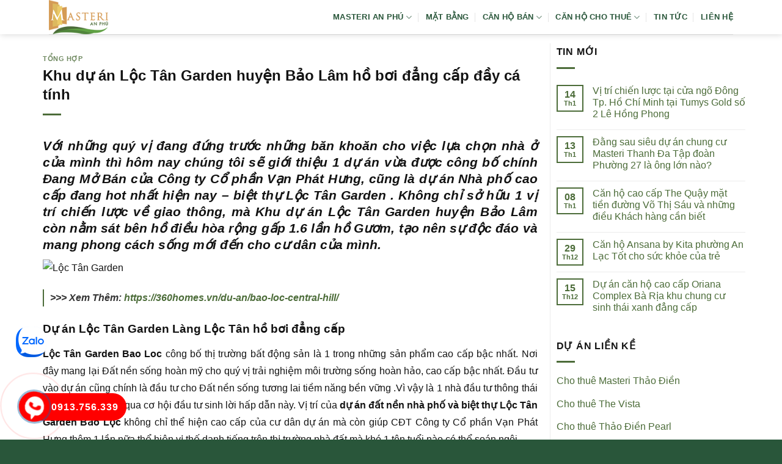

--- FILE ---
content_type: text/html; charset=UTF-8
request_url: https://duanmasterianphu.com/khu-du-an-loc-tan-garden-huyen-bao-lam-ho-boi-dang-cap-day-ca-tinh/
body_size: 13766
content:
<!DOCTYPE html><html lang="vi" prefix="og: https://ogp.me/ns#" class="loading-site no-js"><head><script data-no-optimize="1">var litespeed_docref=sessionStorage.getItem("litespeed_docref");litespeed_docref&&(Object.defineProperty(document,"referrer",{get:function(){return litespeed_docref}}),sessionStorage.removeItem("litespeed_docref"));</script> <meta charset="UTF-8" /><link rel="profile" href="http://gmpg.org/xfn/11" /><link rel="pingback" href="https://duanmasterianphu.com/xmlrpc.php" /><meta name="viewport" content="width=device-width, initial-scale=1" /><title>Khu dự án Lộc Tân Garden huyện Bảo Lâm hồ bơi đẳng cấp đầy cá tính</title><meta name="description" content="&gt;&gt;&gt; Xem Thêm: https://360homes.vn/du-an/bao-loc-central-hill/"/><meta name="robots" content="follow, index, max-snippet:-1, max-video-preview:-1, max-image-preview:large"/><link rel="canonical" href="https://duanmasterianphu.com/khu-du-an-loc-tan-garden-huyen-bao-lam-ho-boi-dang-cap-day-ca-tinh/" /><meta property="og:locale" content="vi_VN" /><meta property="og:type" content="article" /><meta property="og:title" content="Khu dự án Lộc Tân Garden huyện Bảo Lâm hồ bơi đẳng cấp đầy cá tính" /><meta property="og:description" content="&gt;&gt;&gt; Xem Thêm: https://360homes.vn/du-an/bao-loc-central-hill/" /><meta property="og:url" content="https://duanmasterianphu.com/khu-du-an-loc-tan-garden-huyen-bao-lam-ho-boi-dang-cap-day-ca-tinh/" /><meta property="og:site_name" content="Masteri An Phú" /><meta property="article:section" content="Tổng hợp" /><meta property="og:updated_time" content="2022-09-03T12:26:45+07:00" /><meta property="article:published_time" content="2022-09-03T09:00:17+07:00" /><meta property="article:modified_time" content="2022-09-03T12:26:45+07:00" /><meta name="twitter:card" content="summary_large_image" /><meta name="twitter:title" content="Khu dự án Lộc Tân Garden huyện Bảo Lâm hồ bơi đẳng cấp đầy cá tính" /><meta name="twitter:description" content="&gt;&gt;&gt; Xem Thêm: https://360homes.vn/du-an/bao-loc-central-hill/" /><meta name="twitter:label1" content="Được viết bởi" /><meta name="twitter:data1" content="admin" /><meta name="twitter:label2" content="Thời gian để đọc" /><meta name="twitter:data2" content="3 phút" /> <script type="application/ld+json" class="rank-math-schema-pro">{"@context":"https://schema.org","@graph":[{"@type":["Person","Organization"],"@id":"https://duanmasterianphu.com/#person","name":"Masteri An Ph\u00fa","logo":{"@type":"ImageObject","@id":"https://duanmasterianphu.com/#logo","url":"http://duanmasterianphu.com/wp-content/uploads/2024/05/logo-masteri-an-phu.png","contentUrl":"http://duanmasterianphu.com/wp-content/uploads/2024/05/logo-masteri-an-phu.png","caption":"Masteri An Ph\u00fa","inLanguage":"vi","width":"121","height":"70"},"image":{"@type":"ImageObject","@id":"https://duanmasterianphu.com/#logo","url":"http://duanmasterianphu.com/wp-content/uploads/2024/05/logo-masteri-an-phu.png","contentUrl":"http://duanmasterianphu.com/wp-content/uploads/2024/05/logo-masteri-an-phu.png","caption":"Masteri An Ph\u00fa","inLanguage":"vi","width":"121","height":"70"}},{"@type":"WebSite","@id":"https://duanmasterianphu.com/#website","url":"https://duanmasterianphu.com","name":"Masteri An Ph\u00fa","alternateName":"Masteri An Ph\u00fa","publisher":{"@id":"https://duanmasterianphu.com/#person"},"inLanguage":"vi"},{"@type":"ImageObject","@id":"https://360homes.vn/wp-content/uploads/2022/08/Loc-Tan-Garden-9.png","url":"https://360homes.vn/wp-content/uploads/2022/08/Loc-Tan-Garden-9.png","width":"200","height":"200","inLanguage":"vi"},{"@type":"BreadcrumbList","@id":"https://duanmasterianphu.com/khu-du-an-loc-tan-garden-huyen-bao-lam-ho-boi-dang-cap-day-ca-tinh/#breadcrumb","itemListElement":[{"@type":"ListItem","position":"1","item":{"@id":"https://duanmasterianphu.com","name":"Masteri An Ph\u00fa"}},{"@type":"ListItem","position":"2","item":{"@id":"https://duanmasterianphu.com/tong-hop/","name":"T\u1ed5ng h\u1ee3p"}},{"@type":"ListItem","position":"3","item":{"@id":"https://duanmasterianphu.com/khu-du-an-loc-tan-garden-huyen-bao-lam-ho-boi-dang-cap-day-ca-tinh/","name":"Khu d\u1ef1 \u00e1n L\u1ed9c T\u00e2n Garden huy\u1ec7n B\u1ea3o L\u00e2m h\u1ed3 b\u01a1i \u0111\u1eb3ng c\u1ea5p \u0111\u1ea7y c\u00e1 t\u00ednh"}}]},{"@type":"WebPage","@id":"https://duanmasterianphu.com/khu-du-an-loc-tan-garden-huyen-bao-lam-ho-boi-dang-cap-day-ca-tinh/#webpage","url":"https://duanmasterianphu.com/khu-du-an-loc-tan-garden-huyen-bao-lam-ho-boi-dang-cap-day-ca-tinh/","name":"Khu d\u1ef1 \u00e1n L\u1ed9c T\u00e2n Garden huy\u1ec7n B\u1ea3o L\u00e2m h\u1ed3 b\u01a1i \u0111\u1eb3ng c\u1ea5p \u0111\u1ea7y c\u00e1 t\u00ednh","datePublished":"2022-09-03T09:00:17+07:00","dateModified":"2022-09-03T12:26:45+07:00","isPartOf":{"@id":"https://duanmasterianphu.com/#website"},"primaryImageOfPage":{"@id":"https://360homes.vn/wp-content/uploads/2022/08/Loc-Tan-Garden-9.png"},"inLanguage":"vi","breadcrumb":{"@id":"https://duanmasterianphu.com/khu-du-an-loc-tan-garden-huyen-bao-lam-ho-boi-dang-cap-day-ca-tinh/#breadcrumb"}},{"@type":"Person","@id":"https://duanmasterianphu.com/author/admin/","name":"admin","url":"https://duanmasterianphu.com/author/admin/","image":{"@type":"ImageObject","@id":"https://duanmasterianphu.com/wp-content/litespeed/avatar/cbb30ea63426da7c50056780cdcf6ca3.jpg?ver=1768056810","url":"https://duanmasterianphu.com/wp-content/litespeed/avatar/cbb30ea63426da7c50056780cdcf6ca3.jpg?ver=1768056810","caption":"admin","inLanguage":"vi"}},{"@type":"BlogPosting","headline":"Khu d\u1ef1 \u00e1n L\u1ed9c T\u00e2n Garden huy\u1ec7n B\u1ea3o L\u00e2m h\u1ed3 b\u01a1i \u0111\u1eb3ng c\u1ea5p \u0111\u1ea7y c\u00e1 t\u00ednh","datePublished":"2022-09-03T09:00:17+07:00","dateModified":"2022-09-03T12:26:45+07:00","articleSection":"T\u1ed5ng h\u1ee3p","author":{"@id":"https://duanmasterianphu.com/author/admin/","name":"admin"},"publisher":{"@id":"https://duanmasterianphu.com/#person"},"description":"&gt;&gt;&gt; Xem Th\u00eam: https://360homes.vn/du-an/bao-loc-central-hill/","name":"Khu d\u1ef1 \u00e1n L\u1ed9c T\u00e2n Garden huy\u1ec7n B\u1ea3o L\u00e2m h\u1ed3 b\u01a1i \u0111\u1eb3ng c\u1ea5p \u0111\u1ea7y c\u00e1 t\u00ednh","@id":"https://duanmasterianphu.com/khu-du-an-loc-tan-garden-huyen-bao-lam-ho-boi-dang-cap-day-ca-tinh/#richSnippet","isPartOf":{"@id":"https://duanmasterianphu.com/khu-du-an-loc-tan-garden-huyen-bao-lam-ho-boi-dang-cap-day-ca-tinh/#webpage"},"image":{"@id":"https://360homes.vn/wp-content/uploads/2022/08/Loc-Tan-Garden-9.png"},"inLanguage":"vi","mainEntityOfPage":{"@id":"https://duanmasterianphu.com/khu-du-an-loc-tan-garden-huyen-bao-lam-ho-boi-dang-cap-day-ca-tinh/#webpage"}}]}</script> <link rel='dns-prefetch' href='//fonts.googleapis.com' /><link href='https://fonts.gstatic.com' crossorigin rel='preconnect' /><link rel='prefetch' href='https://duanmasterianphu.com/wp-content/themes/flatsome/assets/js/flatsome.js?ver=e1ad26bd5672989785e1' /><link rel='prefetch' href='https://duanmasterianphu.com/wp-content/themes/flatsome/assets/js/chunk.slider.js?ver=3.19.9' /><link rel='prefetch' href='https://duanmasterianphu.com/wp-content/themes/flatsome/assets/js/chunk.popups.js?ver=3.19.9' /><link rel='prefetch' href='https://duanmasterianphu.com/wp-content/themes/flatsome/assets/js/chunk.tooltips.js?ver=3.19.9' /><link rel="alternate" type="application/rss+xml" title="Dòng thông tin Masteri An Phú &raquo;" href="https://duanmasterianphu.com/feed/" /><link rel="alternate" type="application/rss+xml" title="Masteri An Phú &raquo; Dòng bình luận" href="https://duanmasterianphu.com/comments/feed/" /><link rel="alternate" title="oNhúng (JSON)" type="application/json+oembed" href="https://duanmasterianphu.com/wp-json/oembed/1.0/embed?url=https%3A%2F%2Fduanmasterianphu.com%2Fkhu-du-an-loc-tan-garden-huyen-bao-lam-ho-boi-dang-cap-day-ca-tinh%2F" /><link rel="alternate" title="oNhúng (XML)" type="text/xml+oembed" href="https://duanmasterianphu.com/wp-json/oembed/1.0/embed?url=https%3A%2F%2Fduanmasterianphu.com%2Fkhu-du-an-loc-tan-garden-huyen-bao-lam-ho-boi-dang-cap-day-ca-tinh%2F&#038;format=xml" /><link data-optimized="2" rel="stylesheet" href="https://duanmasterianphu.com/wp-content/litespeed/css/63bc0804e2f3db2f21361cb2be0f8a17.css?ver=5d119" /> <script type="litespeed/javascript" data-src="https://duanmasterianphu.com/wp-includes/js/jquery/jquery.min.js" id="jquery-core-js"></script> <link rel="https://api.w.org/" href="https://duanmasterianphu.com/wp-json/" /><link rel="alternate" title="JSON" type="application/json" href="https://duanmasterianphu.com/wp-json/wp/v2/posts/11891" /><link rel="EditURI" type="application/rsd+xml" title="RSD" href="https://duanmasterianphu.com/xmlrpc.php?rsd" /><meta name="generator" content="WordPress 6.9" /><link rel='shortlink' href='https://duanmasterianphu.com/?p=11891' /><link rel="icon" href="https://duanmasterianphu.com/wp-content/uploads/2017/07/Favicon-Masteri-36x36.png" sizes="32x32" /><link rel="icon" href="https://duanmasterianphu.com/wp-content/uploads/2017/07/Favicon-Masteri.png" sizes="192x192" /><link rel="apple-touch-icon" href="https://duanmasterianphu.com/wp-content/uploads/2017/07/Favicon-Masteri.png" /><meta name="msapplication-TileImage" content="https://duanmasterianphu.com/wp-content/uploads/2017/07/Favicon-Masteri.png" /></head><body class="wp-singular post-template-default single single-post postid-11891 single-format-standard wp-theme-flatsome wp-child-theme-flatsome-child header-shadow lightbox nav-dropdown-has-arrow nav-dropdown-has-shadow nav-dropdown-has-border parallax-mobile"><a class="skip-link screen-reader-text" href="#main">Bỏ qua nội dung</a><div id="wrapper"><header id="header" class="header has-sticky sticky-jump"><div class="header-wrapper"><div id="masthead" class="header-main "><div class="header-inner flex-row container logo-left medium-logo-center" role="navigation"><div id="logo" class="flex-col logo"><a href="https://duanmasterianphu.com/" title="Masteri An Phú - masteri an phu,can ho masteri an phu, du an masteri an phu" rel="home">
<img data-lazyloaded="1" src="[data-uri]" width="121" height="70" data-src="https://duanmasterianphu.com/wp-content/uploads/2024/05/logo-masteri-an-phu.png" class="header_logo header-logo" alt="Masteri An Phú"/><img data-lazyloaded="1" src="[data-uri]" width="121" height="70" data-src="https://duanmasterianphu.com/wp-content/uploads/2024/05/logo-masteri-an-phu.png" class="header-logo-dark" alt="Masteri An Phú"/></a></div><div class="flex-col show-for-medium flex-left"><ul class="mobile-nav nav nav-left "><li class="nav-icon has-icon"><div class="header-button">		<a href="#" data-open="#main-menu" data-pos="left" data-bg="main-menu-overlay" data-color="" class="icon primary button round is-small" aria-label="Menu" aria-controls="main-menu" aria-expanded="false"><i class="icon-menu" ></i>
</a></div></li></ul></div><div class="flex-col hide-for-medium flex-left
flex-grow"><ul class="header-nav header-nav-main nav nav-left  nav-divided nav-uppercase" ></ul></div><div class="flex-col hide-for-medium flex-right"><ul class="header-nav header-nav-main nav nav-right  nav-divided nav-uppercase"><li id="menu-item-12037" class="menu-item menu-item-type-post_type menu-item-object-page menu-item-home menu-item-has-children menu-item-12037 menu-item-design-default has-dropdown"><a href="https://duanmasterianphu.com/" class="nav-top-link" aria-expanded="false" aria-haspopup="menu">Masteri An Phú<i class="icon-angle-down" ></i></a><ul class="sub-menu nav-dropdown nav-dropdown-simple"><li id="menu-item-12043" class="menu-item menu-item-type-post_type menu-item-object-page menu-item-12043"><a href="https://duanmasterianphu.com/vi-tri-du-an-masteri-an-phu-quan-2/">Vị trí dự án</a></li><li id="menu-item-12042" class="menu-item menu-item-type-post_type menu-item-object-page menu-item-12042"><a href="https://duanmasterianphu.com/tien-ich-du-an-masteri-an-phu-quan-2/">Tiện ích chung cư</a></li></ul></li><li id="menu-item-12041" class="menu-item menu-item-type-post_type menu-item-object-page menu-item-12041 menu-item-design-default"><a href="https://duanmasterianphu.com/mat-bang-du-an-masteri-an-phu-quan-2/" class="nav-top-link">Mặt bằng</a></li><li id="menu-item-13135" class="menu-item menu-item-type-taxonomy menu-item-object-category_property menu-item-has-children menu-item-13135 menu-item-design-default has-dropdown"><a href="https://duanmasterianphu.com/ban-can-ho-masteri-an-phu/" class="nav-top-link" aria-expanded="false" aria-haspopup="menu">Căn hộ bán<i class="icon-angle-down" ></i></a><ul class="sub-menu nav-dropdown nav-dropdown-simple"><li id="menu-item-13139" class="menu-item menu-item-type-taxonomy menu-item-object-category_property menu-item-13139"><a href="https://duanmasterianphu.com/ban-officetel-masteri-an-phu/">Bán officetel</a></li><li id="menu-item-13136" class="menu-item menu-item-type-taxonomy menu-item-object-category_property menu-item-13136"><a href="https://duanmasterianphu.com/ban-can-ho-masteri-an-phu-1-phong-ngu/">Bán 1 phòng ngủ</a></li><li id="menu-item-13137" class="menu-item menu-item-type-taxonomy menu-item-object-category_property menu-item-13137"><a href="https://duanmasterianphu.com/ban-can-ho-masteri-an-phu-2-phong-ngu/">Bán 2 phòng ngủ</a></li><li id="menu-item-13138" class="menu-item menu-item-type-taxonomy menu-item-object-category_property menu-item-13138"><a href="https://duanmasterianphu.com/ban-can-ho-masteri-an-phu-3-phong-ngu/">Bán 3 phòng ngủ</a></li></ul></li><li id="menu-item-13140" class="menu-item menu-item-type-taxonomy menu-item-object-category_property menu-item-has-children menu-item-13140 menu-item-design-default has-dropdown"><a href="https://duanmasterianphu.com/cho-thue-can-ho-masteri-an-phu/" class="nav-top-link" aria-expanded="false" aria-haspopup="menu">Căn hộ cho thuê<i class="icon-angle-down" ></i></a><ul class="sub-menu nav-dropdown nav-dropdown-simple"><li id="menu-item-13144" class="menu-item menu-item-type-taxonomy menu-item-object-category_property menu-item-13144"><a href="https://duanmasterianphu.com/cho-thue-officetel-masteri-an-phu/">Thuê Office</a></li><li id="menu-item-13141" class="menu-item menu-item-type-taxonomy menu-item-object-category_property menu-item-13141"><a href="https://duanmasterianphu.com/cho-thue-can-ho-masteri-an-phu-1-phong-ngu/">Thuê 1 phòng ngủ</a></li><li id="menu-item-13142" class="menu-item menu-item-type-taxonomy menu-item-object-category_property menu-item-13142"><a href="https://duanmasterianphu.com/cho-thue-can-ho-masteri-an-phu-2-phong-ngu/">Thuê 2 phòng ngủ</a></li><li id="menu-item-13143" class="menu-item menu-item-type-taxonomy menu-item-object-category_property menu-item-13143"><a href="https://duanmasterianphu.com/cho-thue-can-ho-masteri-an-phu-3-phong-ngu/">Thuê 3 phòng ngủ</a></li></ul></li><li id="menu-item-12068" class="menu-item menu-item-type-taxonomy menu-item-object-category menu-item-12068 menu-item-design-default"><a href="https://duanmasterianphu.com/tin-tuc-du-an/" class="nav-top-link">Tin tức</a></li><li id="menu-item-12040" class="menu-item menu-item-type-post_type menu-item-object-page menu-item-12040 menu-item-design-default"><a href="https://duanmasterianphu.com/lien-he/" class="nav-top-link">Liên hệ</a></li></ul></div><div class="flex-col show-for-medium flex-right"><ul class="mobile-nav nav nav-right "></ul></div></div><div class="container"><div class="top-divider full-width"></div></div></div><div class="header-bg-container fill"><div class="header-bg-image fill"></div><div class="header-bg-color fill"></div></div></div></header><main id="main" class=""><div id="content" class="blog-wrapper blog-single page-wrapper"><div class="row row-large row-divided "><div class="large-9 col"><article id="post-11891" class="post-11891 post type-post status-publish format-standard hentry category-tong-hop"><div class="article-inner "><header class="entry-header"><div class="entry-header-text entry-header-text-top text-left"><h6 class="entry-category is-xsmall"><a href="https://duanmasterianphu.com/tong-hop/" rel="category tag">Tổng hợp</a></h6><h1 class="entry-title">Khu dự án Lộc Tân Garden huyện Bảo Lâm hồ bơi đẳng cấp đầy cá tính</h1><div class="entry-divider is-divider small"></div></div></header><div class="entry-content single-page"><h2 style='text-align:justify'><em>Với những quý vị đang đứng trước những băn khoăn cho việc lựa chọn nhà ở của mình thì hôm nay chúng tôi sẽ giới thiệu 1 dự án vừa được công bố chính Đang Mở Bán của Công ty Cổ phần Vạn Phát Hưng, cũng là dự án Nhà phố cao cấp đang hot nhất hiện nay –  <b>biệt thự Lộc Tân Garden</b> . Không chỉ sở hữu 1 vị trí chiến lược về giao thông, mà Khu dự án Lộc Tân Garden huyện Bảo Lâm còn nằm sát bên hồ điều hòa rộng gấp 1.6 lần hồ Gươm, tạo nên sự độc đáo và mang phong cách sống mới đến cho cư dân của mình.</em></h2><p><img data-lazyloaded="1" src="[data-uri]" data-src='https://360homes.vn/wp-content/uploads/2022/08/Loc-Tan-Garden-9.png' alt='Lộc Tân Garden' width='100%'/></p><blockquote><p> <b>>>> Xem Thêm: <a href="https://360homes.vn/du-an/bao-loc-central-hill/" title="https://360homes.vn/du-an/bao-loc-central-hill/" target="_blank" rel="noopener">https://360homes.vn/du-an/bao-loc-central-hill/</a></b></p></blockquote><h3>Dự án Lộc Tân Garden Làng Lộc Tân hồ bơi đẳng cấp</h3><p style='text-align: justify;'> <b>Lộc Tân Garden Bao Loc</b>  công bố thị trường bất động sản là 1 trong những sản phẩm cao cấp bậc nhất. Nơi đây mang lại Đất nền sống hoàn mỹ cho quý vị trải nghiệm môi trường sống hoàn hảo, cao cấp bậc nhất. Đầu tư vào dự án cũng chính là đầu tư cho Đất nền sống tương lai tiềm năng bền vững .Vì vậy là 1 nhà đầu tư thông thái bạn không nên bỏ qua cơ hội đầu tư sinh lời hấp dẫn này. Vị trí của  <b>dự án đất nền nhà phố và biệt thự Lộc Tân Garden Bảo Lộc</b>  không chỉ thể hiện cao cấp của cư dân dự án mà còn giúp CĐT Công ty Cổ phần Vạn Phát Hưng thêm 1 lần nữa thể hiện vị thế danh tiếng trên thị trường nhà đất mà khó 1 tên tuổi nào có thể soán ngôi.</p><p style='text-align: justify;'>Sắp tới đây khi tuyến đường metro trên cao được đi vào hoạt động sẽ kéo theo rất nhiều loại hình dịch vụ mới phát triển mang lại cho  <b>biệt thự Lộc Tân Garden</b> tăng lên nhiều giá trị hơn nữa. Từ  <b><a href="https://360homes.vn/du-an/loc-tan-garden/" title="Lộc Tân Garden Bao Loc" target="_blank" rel="noopener">Lộc Tân Garden Bao Loc</a></b>, Công ty Cổ phần Vạn Phát Hưng mong mỏi mỗi cư dân sẽ luôn tìm được niềm hứng khởi để bước ra cuộc sống hiện đại không ngừng vận động ngoài kia, hòa vào nhịp phát triển hối hả và đồng ý những điều mới mẻ, tươi đẹp. Tất cả các Đất nền tại Khu dự án Lộc Tân Garden huyện Bảo Lâm Bảo Lộc  đều có tầm nhìn trực tiếp tới trung tâm thành phố và công viên cây xanh của dự án mang tới sự gần gũi thân thiện giữa con người với tự nhiên đất trời.</p><p></p><h4>Đất nền nhà phố và biệt thự Lộc Tân Garden Bảo Lộc đầy cá tính</h4><p style='text-align: justify;'>Tạo ra sự khác biệt chính là cách mà  <b>dự án đất nền nhà phố và biệt thự Lộc Tân Garden Bảo Lộc</b> chinh phục quý vị của mình và tạo nên cơn sốt mới trên thị trường, khẳng định danh tiếng và thương hiệu của 1 CĐT lớn trên thị trường. Chính vì điểm này mà những dự án mang thương hiệu #thuong_hieu# do Công ty Cổ phần Vạn Phát Hưng làm CĐT luôn được quý vị yêu mến và bán chạy hơn hẳn so với những dự án cùng dòng. Không chỉ mang đậm bản sắc thiên nhiên, phòng khách biệt thự và nhà phố tại Khu dự án Lộc Tân Garden huyện Bảo Lâm Bảo Lộc  còn mang thiết kế mở rộng, kết nối linh hoạt với phòng bếp tạo thành một không gian chung tăng khả năng giao tiếp giữa các thành viên trong gia đình.</p><p style='text-align: justify;'>Với Khu dự án Lộc Tân Garden huyện Bảo Lâm, CĐT Công ty Cổ phần Vạn Phát Hưng cũng sẽ tiếp nối thành công từ các sản phẩm mang thương hiệu #thuong_hieu#, xây dựng 1 sản phẩm mang cao cấp, làm nên sự khác biệt trong mỗi không gian sống, xứng tầm đẳng cấp. Hiện nay những hình ảnh mặt bằng Khu dự án Lộc Tân Garden huyện Bảo Lâm đã có, đây cũng là đất nền biệt thự và nhà phố chuẩn bị công bố đầu tiên, Mọi tin tức tham khảo về dự án có tại website. Cảm ơn quý vị đã để ý theo dõi dự án của chúng tôi.</p><p></p><ul><li><b><a href="https://duanmasterianphu.com/can-ho-cao-cap-the-one-saigon-hap-dan-ve-tien-ich-va-tam-gia/" title="Căn hộ cao cấp The One Saigon – hấp dẫn về tiện ích và tầm giá">Căn hộ cao cấp The One Saigon – hấp dẫn về tiện ích và tầm giá</a></b></li><li><b><a href="https://duanmasterianphu.com/gia-ban-du-kien-du-an-chung-cu-d-vela/" title="Giá bán dự kiến Dự án chung cư D-VeLa">Giá bán dự kiến Dự án chung cư D-VeLa</a></b></li><li><b><a href="https://duanmasterianphu.com/du-an-chung-cu-madison-su-tra-thu-mang-dang-cap/" title="Dự án chung cư Madison sự trả thù mang đẳng cấp">Dự án chung cư Madison sự trả thù mang đẳng cấp</a></b></li></ul><p></p><div style='text-align:right'> Tham khảo bởi: <a href="https://duanmasterianphu.com" title="Masteri An Phú Quận 2">Masteri An Phú Quận 2</a></div><div class='clearfix'></div><div id="related_posts"><h6>Bài viết liên quan</h6><div class="row"><div class="col medium-4 small-12 large-4"><div class="relatedhover"><div class="relatedthumb"><a href="https://duanmasterianphu.com/the-vista-city-du-an-dat-nen-biet-lap-yen-tinh-khu-dat-vang/" title="The Vista City dự án đất nền biệt lập yên tĩnh khu đất vàng"></a></div><div class="relatedcontent"><h5><a href="https://duanmasterianphu.com/the-vista-city-du-an-dat-nen-biet-lap-yen-tinh-khu-dat-vang/" title="The Vista City dự án đất nền biệt lập yên tĩnh khu đất vàng">The Vista City dự án đất nền biệt lập yên tĩnh khu đất vàng</a></h5></div></div></div><div class="col medium-4 small-12 large-4"><div class="relatedhover"><div class="relatedthumb"><a href="https://duanmasterianphu.com/chung-cu-cao-cap-rome-diamond-lotus-chon-an-binh-va-can-bang-cuoc-song/" title="Chung cư cao cấp Rome Diamond Lotus Chốn an bình và cân bằng cuộc sống"></a></div><div class="relatedcontent"><h5><a href="https://duanmasterianphu.com/chung-cu-cao-cap-rome-diamond-lotus-chon-an-binh-va-can-bang-cuoc-song/" title="Chung cư cao cấp Rome Diamond Lotus Chốn an bình và cân bằng cuộc sống">Chung cư cao cấp Rome Diamond Lotus Chốn an bình và cân bằng cuộc sống</a></h5></div></div></div><div class="col medium-4 small-12 large-4"><div class="relatedhover"><div class="relatedthumb"><a href="https://duanmasterianphu.com/sot-dat-nen-ngoai-thanh-ha-noi-chinh-quyen-dia-phuong-noi-gi/" title="Sốt đất nền ngoại thành Hà Nội: Chính quyền địa phương nói gì?"></a></div><div class="relatedcontent"><h5><a href="https://duanmasterianphu.com/sot-dat-nen-ngoai-thanh-ha-noi-chinh-quyen-dia-phuong-noi-gi/" title="Sốt đất nền ngoại thành Hà Nội: Chính quyền địa phương nói gì?">Sốt đất nền ngoại thành Hà Nội: Chính quyền địa phương nói gì?</a></h5></div></div></div><div class="col medium-4 small-12 large-4"><div class="relatedhover"><div class="relatedthumb"><a href="https://duanmasterianphu.com/quang-ninh-de-nghi-bo-sung-3-san-golf-vao-quy-hoach/" title="Quảng Ninh đề nghị bổ sung 3 sân golf vào quy hoạch"></a></div><div class="relatedcontent"><h5><a href="https://duanmasterianphu.com/quang-ninh-de-nghi-bo-sung-3-san-golf-vao-quy-hoach/" title="Quảng Ninh đề nghị bổ sung 3 sân golf vào quy hoạch">Quảng Ninh đề nghị bổ sung 3 sân golf vào quy hoạch</a></h5></div></div></div><div class="col medium-4 small-12 large-4"><div class="relatedhover"><div class="relatedthumb"><a href="https://duanmasterianphu.com/bo-hoang-150-can-ho-tai-dinh-cu-ca-thap-ky-roi-xin-pha-bo/" title="Bỏ hoang 150 căn hộ tái định cư cả thập kỷ rồi xin phá bỏ"></a></div><div class="relatedcontent"><h5><a href="https://duanmasterianphu.com/bo-hoang-150-can-ho-tai-dinh-cu-ca-thap-ky-roi-xin-pha-bo/" title="Bỏ hoang 150 căn hộ tái định cư cả thập kỷ rồi xin phá bỏ">Bỏ hoang 150 căn hộ tái định cư cả thập kỷ rồi xin phá bỏ</a></h5></div></div></div><div class="col medium-4 small-12 large-4"><div class="relatedhover"><div class="relatedthumb"><a href="https://duanmasterianphu.com/cong-trinh-sai-phep-tai-khach-san-5-sao-o-trung-tam-da-lat/" title="Công trình sai phép tại khách sạn 5 sao ở trung tâm Đà Lạt"></a></div><div class="relatedcontent"><h5><a href="https://duanmasterianphu.com/cong-trinh-sai-phep-tai-khach-san-5-sao-o-trung-tam-da-lat/" title="Công trình sai phép tại khách sạn 5 sao ở trung tâm Đà Lạt">Công trình sai phép tại khách sạn 5 sao ở trung tâm Đà Lạt</a></h5></div></div></div></div></div><div class="clearfix"></div></div></div></article><div id="comments" class="comments-area"></div></div><div class="post-sidebar large-3 col"><div id="secondary" class="widget-area " role="complementary"><aside id="flatsome_recent_posts-2" class="widget flatsome_recent_posts">		<span class="widget-title "><span>Tin Mới</span></span><div class="is-divider small"></div><ul><li class="recent-blog-posts-li"><div class="flex-row recent-blog-posts align-top pt-half pb-half"><div class="flex-col mr-half"><div class="badge post-date  badge-outline"><div class="badge-inner bg-fill" >
<span class="post-date-day">14</span><br>
<span class="post-date-month is-xsmall">Th1</span></div></div></div><div class="flex-col flex-grow">
<a href="https://duanmasterianphu.com/vi-tri-chien-luoc-tai-cua-ngo-dong-tp-ho-chi-minh-tai-tumys-gold-so-2-le-hong-phong/" title="Vị trí chiến lược tại cửa ngõ Đông Tp. Hồ Chí Minh tại Tumys Gold số 2 Lê Hồng Phong">Vị trí chiến lược tại cửa ngõ Đông Tp. Hồ Chí Minh tại Tumys Gold số 2 Lê Hồng Phong</a>
<span class="post_comments op-7 block is-xsmall"><span>Chức năng bình luận bị tắt<span class="screen-reader-text"> ở Vị trí chiến lược tại cửa ngõ Đông Tp. Hồ Chí Minh tại Tumys Gold số 2 Lê Hồng Phong</span></span></span></div></div></li><li class="recent-blog-posts-li"><div class="flex-row recent-blog-posts align-top pt-half pb-half"><div class="flex-col mr-half"><div class="badge post-date  badge-outline"><div class="badge-inner bg-fill" >
<span class="post-date-day">13</span><br>
<span class="post-date-month is-xsmall">Th1</span></div></div></div><div class="flex-col flex-grow">
<a href="https://duanmasterianphu.com/dang-sau-sieu-du-an-chung-cu-masteri-thanh-da-tap-doan-phuong-27-la-ong-lon-nao/" title="Đằng sau siêu dự án chung cư  Masteri Thanh Đa Tập đoàn Phường 27 là ông lớn nào?">Đằng sau siêu dự án chung cư  Masteri Thanh Đa Tập đoàn Phường 27 là ông lớn nào?</a>
<span class="post_comments op-7 block is-xsmall"><span>Chức năng bình luận bị tắt<span class="screen-reader-text"> ở Đằng sau siêu dự án chung cư  Masteri Thanh Đa Tập đoàn Phường 27 là ông lớn nào?</span></span></span></div></div></li><li class="recent-blog-posts-li"><div class="flex-row recent-blog-posts align-top pt-half pb-half"><div class="flex-col mr-half"><div class="badge post-date  badge-outline"><div class="badge-inner bg-fill" >
<span class="post-date-day">08</span><br>
<span class="post-date-month is-xsmall">Th1</span></div></div></div><div class="flex-col flex-grow">
<a href="https://duanmasterianphu.com/can-ho-cao-cap-the-quay-mat-tien-duong-vo-thi-sau-va-nhung-dieu-khach-hang-can-biet/" title="Căn hộ cao cấp The Quậy mặt tiền đường Võ Thị Sáu và những điều Khách hàng cần biết">Căn hộ cao cấp The Quậy mặt tiền đường Võ Thị Sáu và những điều Khách hàng cần biết</a>
<span class="post_comments op-7 block is-xsmall"><span>Chức năng bình luận bị tắt<span class="screen-reader-text"> ở Căn hộ cao cấp The Quậy mặt tiền đường Võ Thị Sáu và những điều Khách hàng cần biết</span></span></span></div></div></li><li class="recent-blog-posts-li"><div class="flex-row recent-blog-posts align-top pt-half pb-half"><div class="flex-col mr-half"><div class="badge post-date  badge-outline"><div class="badge-inner bg-fill" >
<span class="post-date-day">29</span><br>
<span class="post-date-month is-xsmall">Th12</span></div></div></div><div class="flex-col flex-grow">
<a href="https://duanmasterianphu.com/can-ho-ansana-by-kita-phuong-an-lac-tot-cho-suc-khoe-cua-tre/" title="Căn hộ  Ansana by Kita phường An Lạc Tốt cho sức khỏe của trẻ">Căn hộ  Ansana by Kita phường An Lạc Tốt cho sức khỏe của trẻ</a>
<span class="post_comments op-7 block is-xsmall"><span>Chức năng bình luận bị tắt<span class="screen-reader-text"> ở Căn hộ  Ansana by Kita phường An Lạc Tốt cho sức khỏe của trẻ</span></span></span></div></div></li><li class="recent-blog-posts-li"><div class="flex-row recent-blog-posts align-top pt-half pb-half"><div class="flex-col mr-half"><div class="badge post-date  badge-outline"><div class="badge-inner bg-fill" >
<span class="post-date-day">15</span><br>
<span class="post-date-month is-xsmall">Th12</span></div></div></div><div class="flex-col flex-grow">
<a href="https://duanmasterianphu.com/du-an-can-ho-cao-cap-oriana-complex-ba-ria-khu-chung-cu-sinh-thai-xanh-dang-cap/" title="Dự án căn hộ cao cấp Oriana Complex Bà Rịa khu chung cư sinh thái xanh đẳng cấp">Dự án căn hộ cao cấp Oriana Complex Bà Rịa khu chung cư sinh thái xanh đẳng cấp</a>
<span class="post_comments op-7 block is-xsmall"><span>Chức năng bình luận bị tắt<span class="screen-reader-text"> ở Dự án căn hộ cao cấp Oriana Complex Bà Rịa khu chung cư sinh thái xanh đẳng cấp</span></span></span></div></div></li></ul></aside><aside id="text-7" class="widget widget_text"><span class="widget-title "><span>Dự án liền kề</span></span><div class="is-divider small"></div><div class="textwidget"><ul><li><a href="https://duanmasterithaodien.com/cho-thue-can-ho-masteri-thao-dien/" target="_blank" rel="noopener">Cho thuê Masteri Thảo Điền</a></li><li><a href="https://canhothevista.org/cho-thue-can-ho-the-vista/" target="_blank" rel="noopener">Cho thuê The Vista</a></li><li><a href="https://canhothaodienpearl.info/cho-thue-can-ho-thao-dien-pearl/" target="_blank" rel="noopener">Cho thuê Thảo Điền Pearl</a></li><li><a href="https://duangatewaythaodien.net/cho-thue-can-ho-gateway-thao-dien/" target="_blank" rel="noopener">Cho thuê Gateway Thảo Điền</a></li><li><a href="https://canhotheascent.org/cho-thue-can-ho-the-ascent/" target="_blank" rel="noopener">Cho thuê The Ascent</a></li></ul></div></aside></div></div></div></div></main><footer id="footer" class="footer-wrapper"><div class="footer-widgets footer footer-1"><div class="row dark large-columns-2 mb-0"><div id="text-4" class="col pb-0 widget widget_text"><span class="widget-title">Liên hệ</span><div class="is-divider small"></div><div class="textwidget"><p><strong>Địa chỉ dự án:</strong> 179 Xa lộ Hà Nội, Phường Thảo Điền, Thành phố Thủ Đức<br />
<strong>Holine 1:</strong> 0913 756 339<br />
<strong>Holine 2:</strong> 0903 191 286<br />
Email: duanmasterianphu@gmail.com</p></div></div><div id="text-6" class="col pb-0 widget widget_text"><span class="widget-title">Đăng ký ngay</span><div class="is-divider small"></div><div class="textwidget"><div class="wpcf7 no-js" id="wpcf7-f619-o1" lang="en-US" dir="ltr" data-wpcf7-id="619"><div class="screen-reader-response"><p role="status" aria-live="polite" aria-atomic="true"></p><ul></ul></div><form action="/khu-du-an-loc-tan-garden-huyen-bao-lam-ho-boi-dang-cap-day-ca-tinh/#wpcf7-f619-o1" method="post" class="wpcf7-form init" aria-label="Contact form" novalidate="novalidate" data-status="init"><fieldset class="hidden-fields-container"><input type="hidden" name="_wpcf7" value="619" /><input type="hidden" name="_wpcf7_version" value="6.1.4" /><input type="hidden" name="_wpcf7_locale" value="en_US" /><input type="hidden" name="_wpcf7_unit_tag" value="wpcf7-f619-o1" /><input type="hidden" name="_wpcf7_container_post" value="0" /><input type="hidden" name="_wpcf7_posted_data_hash" value="" /></fieldset><p><span class="wpcf7-form-control-wrap" data-name="ho-ten"><input size="40" maxlength="400" class="wpcf7-form-control wpcf7-text wpcf7-validates-as-required form-control" aria-required="true" aria-invalid="false" placeholder="Họ và tên" value="" type="text" name="ho-ten" /></span><br />
<span class="wpcf7-form-control-wrap" data-name="dienthoai"><input size="40" maxlength="400" class="wpcf7-form-control wpcf7-tel wpcf7-validates-as-required wpcf7-text wpcf7-validates-as-tel form-control" aria-required="true" aria-invalid="false" placeholder="Số điện thoại" value="" type="tel" name="dienthoai" /></span><br />
<input class="wpcf7-form-control wpcf7-submit has-spinner btn btn-submit" type="submit" value="Đăng ký" /></p><div class="wpcf7-response-output" aria-hidden="true"></div></form></div></div></div></div></div><div class="footer-widgets footer footer-2 dark"><div class="row dark large-columns-1 mb-0"><div id="custom_html-4" class="widget_text col pb-0 widget widget_custom_html"><div class="textwidget custom-html-widget">Tag: <a href="https://duanmasterianphu.com/">Masteri An Phú</a>,
<a href="https://duanmasterianphu.com/">dự án Masteri An Phú</a>,
<a href="https://duanmasterianphu.com/">chung cư Masteri An Phú</a>,
<a href="https://duanmasterianphu.com/">căn hộ Masteri An Phú</a>, <a href="https://duanmasterianphu.com/tong-hop/">Tin Tổng Hơp</a><br>Dự án lân cận: Dự án <a href="https://canhosunwahpearl.edu.vn/">Sunwah Pearl</a> Nguyễn Hữu Cảnh canhosunwahpearl.edu.vn, Căn hộ <a href="https://canhosaigonpearl.org/">Saigon Pearl</a> Bình Thạnh canhosaigonpearl.org,  Dự án <a href="https://vinhomescentralparktc.com/">Vinhomes Central Park vinhomescentralparktc.com</a> Bình Thạnh, Dự án <a href="https://canhocitygarden.org/">City Garden</a> Ngô Tất Tốt canhocitygarden.org</div></div></div></div><div class="absolute-footer dark medium-text-center small-text-center"><div class="container clearfix"><div class="footer-primary pull-left"><div class="copyright-footer">
Copyright 2026 © <strong>duanmasterianphu.com</strong></div></div></div></div></footer></div><div id="main-menu" class="mobile-sidebar no-scrollbar mfp-hide"><div class="sidebar-menu no-scrollbar "><ul class="nav nav-sidebar nav-vertical nav-uppercase" data-tab="1"><li class="header-search-form search-form html relative has-icon"><div class="header-search-form-wrapper"><div class="searchform-wrapper ux-search-box relative is-normal"><form method="get" class="searchform" action="https://duanmasterianphu.com/" role="search"><div class="flex-row relative"><div class="flex-col flex-grow">
<input type="search" class="search-field mb-0" name="s" value="" id="s" placeholder="Tìm Kiếm" /></div><div class="flex-col">
<button type="submit" class="ux-search-submit submit-button secondary button icon mb-0" aria-label="Gửi">
<i class="icon-search" ></i>				</button></div></div><div class="live-search-results text-left z-top"></div></form></div></div></li><li class="menu-item menu-item-type-post_type menu-item-object-page menu-item-home menu-item-has-children menu-item-12037"><a href="https://duanmasterianphu.com/">Masteri An Phú</a><ul class="sub-menu nav-sidebar-ul children"><li class="menu-item menu-item-type-post_type menu-item-object-page menu-item-12043"><a href="https://duanmasterianphu.com/vi-tri-du-an-masteri-an-phu-quan-2/">Vị trí dự án</a></li><li class="menu-item menu-item-type-post_type menu-item-object-page menu-item-12042"><a href="https://duanmasterianphu.com/tien-ich-du-an-masteri-an-phu-quan-2/">Tiện ích chung cư</a></li></ul></li><li class="menu-item menu-item-type-post_type menu-item-object-page menu-item-12041"><a href="https://duanmasterianphu.com/mat-bang-du-an-masteri-an-phu-quan-2/">Mặt bằng</a></li><li class="menu-item menu-item-type-taxonomy menu-item-object-category_property menu-item-has-children menu-item-13135"><a href="https://duanmasterianphu.com/ban-can-ho-masteri-an-phu/">Căn hộ bán</a><ul class="sub-menu nav-sidebar-ul children"><li class="menu-item menu-item-type-taxonomy menu-item-object-category_property menu-item-13139"><a href="https://duanmasterianphu.com/ban-officetel-masteri-an-phu/">Bán officetel</a></li><li class="menu-item menu-item-type-taxonomy menu-item-object-category_property menu-item-13136"><a href="https://duanmasterianphu.com/ban-can-ho-masteri-an-phu-1-phong-ngu/">Bán 1 phòng ngủ</a></li><li class="menu-item menu-item-type-taxonomy menu-item-object-category_property menu-item-13137"><a href="https://duanmasterianphu.com/ban-can-ho-masteri-an-phu-2-phong-ngu/">Bán 2 phòng ngủ</a></li><li class="menu-item menu-item-type-taxonomy menu-item-object-category_property menu-item-13138"><a href="https://duanmasterianphu.com/ban-can-ho-masteri-an-phu-3-phong-ngu/">Bán 3 phòng ngủ</a></li></ul></li><li class="menu-item menu-item-type-taxonomy menu-item-object-category_property menu-item-has-children menu-item-13140"><a href="https://duanmasterianphu.com/cho-thue-can-ho-masteri-an-phu/">Căn hộ cho thuê</a><ul class="sub-menu nav-sidebar-ul children"><li class="menu-item menu-item-type-taxonomy menu-item-object-category_property menu-item-13144"><a href="https://duanmasterianphu.com/cho-thue-officetel-masteri-an-phu/">Thuê Office</a></li><li class="menu-item menu-item-type-taxonomy menu-item-object-category_property menu-item-13141"><a href="https://duanmasterianphu.com/cho-thue-can-ho-masteri-an-phu-1-phong-ngu/">Thuê 1 phòng ngủ</a></li><li class="menu-item menu-item-type-taxonomy menu-item-object-category_property menu-item-13142"><a href="https://duanmasterianphu.com/cho-thue-can-ho-masteri-an-phu-2-phong-ngu/">Thuê 2 phòng ngủ</a></li><li class="menu-item menu-item-type-taxonomy menu-item-object-category_property menu-item-13143"><a href="https://duanmasterianphu.com/cho-thue-can-ho-masteri-an-phu-3-phong-ngu/">Thuê 3 phòng ngủ</a></li></ul></li><li class="menu-item menu-item-type-taxonomy menu-item-object-category menu-item-12068"><a href="https://duanmasterianphu.com/tin-tuc-du-an/">Tin tức</a></li><li class="menu-item menu-item-type-post_type menu-item-object-page menu-item-12040"><a href="https://duanmasterianphu.com/lien-he/">Liên hệ</a></li></ul></div></div> <script type="speculationrules">{"prefetch":[{"source":"document","where":{"and":[{"href_matches":"/*"},{"not":{"href_matches":["/wp-*.php","/wp-admin/*","/wp-content/uploads/*","/wp-content/*","/wp-content/plugins/*","/wp-content/themes/flatsome-child/*","/wp-content/themes/flatsome/*","/*\\?(.+)"]}},{"not":{"selector_matches":"a[rel~=\"nofollow\"]"}},{"not":{"selector_matches":".no-prefetch, .no-prefetch a"}}]},"eagerness":"conservative"}]}</script>  <script type="litespeed/javascript" data-src="https://www.googletagmanager.com/gtag/js?id=G-76FM7SEEGD"></script> <script type="litespeed/javascript">window.dataLayer=window.dataLayer||[];function gtag(){dataLayer.push(arguments)}
gtag('js',new Date());gtag('config','G-76FM7SEEGD')</script> <script type="text/javascript" src="https://duanmasterianphu.com/wp-content/plugins/litespeed-cache/assets/js/instant_click.min.js" id="litespeed-cache-js" defer="defer" data-wp-strategy="defer"></script> <div id="navigation_toolbox"><ul class="chat"><li class="c">
<a rel="nofollow" href="https://zalo.me/0913756339" target="_blank" title="Zalo">
<img data-lazyloaded="1" src="[data-uri]" data-src="https://duanmasterianphu.com/wp-content/themes/flatsome-child/images/icon-zalo.png" width="50px" height="50px" alt="Zalo 0913756339" loading="lazy" decoding="async">
</a></li></ul></div><div class="hotline-phone-ring-wrap"><div class="hotline-phone-ring"><div class="hotline-phone-ring-circle"></div><div class="hotline-phone-ring-circle-fill"></div><div class="hotline-phone-ring-img-circle">
<a rel="nofollow" href="tel:0913756339" class="pps-btn-img" title="Hotline">
<img data-lazyloaded="1" src="[data-uri]" data-src="https://duanmasterianphu.com/wp-content/themes/flatsome-child/images/icon-phone.png" width="33px" height="33px" alt="Hotline 0913756339" loading="lazy" decoding="async">
</a></div></div><div class="hotline-bar">
<a href="tel:0913756339" title="Hotline 0913756339">
<span class="text-hotline">0913.756.339</span>
</a></div></div> <script type="litespeed/javascript" data-src="https://uhchat.net/code.php?f=da9637" ></script> <script data-no-optimize="1">window.lazyLoadOptions=Object.assign({},{threshold:300},window.lazyLoadOptions||{});!function(t,e){"object"==typeof exports&&"undefined"!=typeof module?module.exports=e():"function"==typeof define&&define.amd?define(e):(t="undefined"!=typeof globalThis?globalThis:t||self).LazyLoad=e()}(this,function(){"use strict";function e(){return(e=Object.assign||function(t){for(var e=1;e<arguments.length;e++){var n,a=arguments[e];for(n in a)Object.prototype.hasOwnProperty.call(a,n)&&(t[n]=a[n])}return t}).apply(this,arguments)}function o(t){return e({},at,t)}function l(t,e){return t.getAttribute(gt+e)}function c(t){return l(t,vt)}function s(t,e){return function(t,e,n){e=gt+e;null!==n?t.setAttribute(e,n):t.removeAttribute(e)}(t,vt,e)}function i(t){return s(t,null),0}function r(t){return null===c(t)}function u(t){return c(t)===_t}function d(t,e,n,a){t&&(void 0===a?void 0===n?t(e):t(e,n):t(e,n,a))}function f(t,e){et?t.classList.add(e):t.className+=(t.className?" ":"")+e}function _(t,e){et?t.classList.remove(e):t.className=t.className.replace(new RegExp("(^|\\s+)"+e+"(\\s+|$)")," ").replace(/^\s+/,"").replace(/\s+$/,"")}function g(t){return t.llTempImage}function v(t,e){!e||(e=e._observer)&&e.unobserve(t)}function b(t,e){t&&(t.loadingCount+=e)}function p(t,e){t&&(t.toLoadCount=e)}function n(t){for(var e,n=[],a=0;e=t.children[a];a+=1)"SOURCE"===e.tagName&&n.push(e);return n}function h(t,e){(t=t.parentNode)&&"PICTURE"===t.tagName&&n(t).forEach(e)}function a(t,e){n(t).forEach(e)}function m(t){return!!t[lt]}function E(t){return t[lt]}function I(t){return delete t[lt]}function y(e,t){var n;m(e)||(n={},t.forEach(function(t){n[t]=e.getAttribute(t)}),e[lt]=n)}function L(a,t){var o;m(a)&&(o=E(a),t.forEach(function(t){var e,n;e=a,(t=o[n=t])?e.setAttribute(n,t):e.removeAttribute(n)}))}function k(t,e,n){f(t,e.class_loading),s(t,st),n&&(b(n,1),d(e.callback_loading,t,n))}function A(t,e,n){n&&t.setAttribute(e,n)}function O(t,e){A(t,rt,l(t,e.data_sizes)),A(t,it,l(t,e.data_srcset)),A(t,ot,l(t,e.data_src))}function w(t,e,n){var a=l(t,e.data_bg_multi),o=l(t,e.data_bg_multi_hidpi);(a=nt&&o?o:a)&&(t.style.backgroundImage=a,n=n,f(t=t,(e=e).class_applied),s(t,dt),n&&(e.unobserve_completed&&v(t,e),d(e.callback_applied,t,n)))}function x(t,e){!e||0<e.loadingCount||0<e.toLoadCount||d(t.callback_finish,e)}function M(t,e,n){t.addEventListener(e,n),t.llEvLisnrs[e]=n}function N(t){return!!t.llEvLisnrs}function z(t){if(N(t)){var e,n,a=t.llEvLisnrs;for(e in a){var o=a[e];n=e,o=o,t.removeEventListener(n,o)}delete t.llEvLisnrs}}function C(t,e,n){var a;delete t.llTempImage,b(n,-1),(a=n)&&--a.toLoadCount,_(t,e.class_loading),e.unobserve_completed&&v(t,n)}function R(i,r,c){var l=g(i)||i;N(l)||function(t,e,n){N(t)||(t.llEvLisnrs={});var a="VIDEO"===t.tagName?"loadeddata":"load";M(t,a,e),M(t,"error",n)}(l,function(t){var e,n,a,o;n=r,a=c,o=u(e=i),C(e,n,a),f(e,n.class_loaded),s(e,ut),d(n.callback_loaded,e,a),o||x(n,a),z(l)},function(t){var e,n,a,o;n=r,a=c,o=u(e=i),C(e,n,a),f(e,n.class_error),s(e,ft),d(n.callback_error,e,a),o||x(n,a),z(l)})}function T(t,e,n){var a,o,i,r,c;t.llTempImage=document.createElement("IMG"),R(t,e,n),m(c=t)||(c[lt]={backgroundImage:c.style.backgroundImage}),i=n,r=l(a=t,(o=e).data_bg),c=l(a,o.data_bg_hidpi),(r=nt&&c?c:r)&&(a.style.backgroundImage='url("'.concat(r,'")'),g(a).setAttribute(ot,r),k(a,o,i)),w(t,e,n)}function G(t,e,n){var a;R(t,e,n),a=e,e=n,(t=Et[(n=t).tagName])&&(t(n,a),k(n,a,e))}function D(t,e,n){var a;a=t,(-1<It.indexOf(a.tagName)?G:T)(t,e,n)}function S(t,e,n){var a;t.setAttribute("loading","lazy"),R(t,e,n),a=e,(e=Et[(n=t).tagName])&&e(n,a),s(t,_t)}function V(t){t.removeAttribute(ot),t.removeAttribute(it),t.removeAttribute(rt)}function j(t){h(t,function(t){L(t,mt)}),L(t,mt)}function F(t){var e;(e=yt[t.tagName])?e(t):m(e=t)&&(t=E(e),e.style.backgroundImage=t.backgroundImage)}function P(t,e){var n;F(t),n=e,r(e=t)||u(e)||(_(e,n.class_entered),_(e,n.class_exited),_(e,n.class_applied),_(e,n.class_loading),_(e,n.class_loaded),_(e,n.class_error)),i(t),I(t)}function U(t,e,n,a){var o;n.cancel_on_exit&&(c(t)!==st||"IMG"===t.tagName&&(z(t),h(o=t,function(t){V(t)}),V(o),j(t),_(t,n.class_loading),b(a,-1),i(t),d(n.callback_cancel,t,e,a)))}function $(t,e,n,a){var o,i,r=(i=t,0<=bt.indexOf(c(i)));s(t,"entered"),f(t,n.class_entered),_(t,n.class_exited),o=t,i=a,n.unobserve_entered&&v(o,i),d(n.callback_enter,t,e,a),r||D(t,n,a)}function q(t){return t.use_native&&"loading"in HTMLImageElement.prototype}function H(t,o,i){t.forEach(function(t){return(a=t).isIntersecting||0<a.intersectionRatio?$(t.target,t,o,i):(e=t.target,n=t,a=o,t=i,void(r(e)||(f(e,a.class_exited),U(e,n,a,t),d(a.callback_exit,e,n,t))));var e,n,a})}function B(e,n){var t;tt&&!q(e)&&(n._observer=new IntersectionObserver(function(t){H(t,e,n)},{root:(t=e).container===document?null:t.container,rootMargin:t.thresholds||t.threshold+"px"}))}function J(t){return Array.prototype.slice.call(t)}function K(t){return t.container.querySelectorAll(t.elements_selector)}function Q(t){return c(t)===ft}function W(t,e){return e=t||K(e),J(e).filter(r)}function X(e,t){var n;(n=K(e),J(n).filter(Q)).forEach(function(t){_(t,e.class_error),i(t)}),t.update()}function t(t,e){var n,a,t=o(t);this._settings=t,this.loadingCount=0,B(t,this),n=t,a=this,Y&&window.addEventListener("online",function(){X(n,a)}),this.update(e)}var Y="undefined"!=typeof window,Z=Y&&!("onscroll"in window)||"undefined"!=typeof navigator&&/(gle|ing|ro)bot|crawl|spider/i.test(navigator.userAgent),tt=Y&&"IntersectionObserver"in window,et=Y&&"classList"in document.createElement("p"),nt=Y&&1<window.devicePixelRatio,at={elements_selector:".lazy",container:Z||Y?document:null,threshold:300,thresholds:null,data_src:"src",data_srcset:"srcset",data_sizes:"sizes",data_bg:"bg",data_bg_hidpi:"bg-hidpi",data_bg_multi:"bg-multi",data_bg_multi_hidpi:"bg-multi-hidpi",data_poster:"poster",class_applied:"applied",class_loading:"litespeed-loading",class_loaded:"litespeed-loaded",class_error:"error",class_entered:"entered",class_exited:"exited",unobserve_completed:!0,unobserve_entered:!1,cancel_on_exit:!0,callback_enter:null,callback_exit:null,callback_applied:null,callback_loading:null,callback_loaded:null,callback_error:null,callback_finish:null,callback_cancel:null,use_native:!1},ot="src",it="srcset",rt="sizes",ct="poster",lt="llOriginalAttrs",st="loading",ut="loaded",dt="applied",ft="error",_t="native",gt="data-",vt="ll-status",bt=[st,ut,dt,ft],pt=[ot],ht=[ot,ct],mt=[ot,it,rt],Et={IMG:function(t,e){h(t,function(t){y(t,mt),O(t,e)}),y(t,mt),O(t,e)},IFRAME:function(t,e){y(t,pt),A(t,ot,l(t,e.data_src))},VIDEO:function(t,e){a(t,function(t){y(t,pt),A(t,ot,l(t,e.data_src))}),y(t,ht),A(t,ct,l(t,e.data_poster)),A(t,ot,l(t,e.data_src)),t.load()}},It=["IMG","IFRAME","VIDEO"],yt={IMG:j,IFRAME:function(t){L(t,pt)},VIDEO:function(t){a(t,function(t){L(t,pt)}),L(t,ht),t.load()}},Lt=["IMG","IFRAME","VIDEO"];return t.prototype={update:function(t){var e,n,a,o=this._settings,i=W(t,o);{if(p(this,i.length),!Z&&tt)return q(o)?(e=o,n=this,i.forEach(function(t){-1!==Lt.indexOf(t.tagName)&&S(t,e,n)}),void p(n,0)):(t=this._observer,o=i,t.disconnect(),a=t,void o.forEach(function(t){a.observe(t)}));this.loadAll(i)}},destroy:function(){this._observer&&this._observer.disconnect(),K(this._settings).forEach(function(t){I(t)}),delete this._observer,delete this._settings,delete this.loadingCount,delete this.toLoadCount},loadAll:function(t){var e=this,n=this._settings;W(t,n).forEach(function(t){v(t,e),D(t,n,e)})},restoreAll:function(){var e=this._settings;K(e).forEach(function(t){P(t,e)})}},t.load=function(t,e){e=o(e);D(t,e)},t.resetStatus=function(t){i(t)},t}),function(t,e){"use strict";function n(){e.body.classList.add("litespeed_lazyloaded")}function a(){console.log("[LiteSpeed] Start Lazy Load"),o=new LazyLoad(Object.assign({},t.lazyLoadOptions||{},{elements_selector:"[data-lazyloaded]",callback_finish:n})),i=function(){o.update()},t.MutationObserver&&new MutationObserver(i).observe(e.documentElement,{childList:!0,subtree:!0,attributes:!0})}var o,i;t.addEventListener?t.addEventListener("load",a,!1):t.attachEvent("onload",a)}(window,document);</script><script data-no-optimize="1">window.litespeed_ui_events=window.litespeed_ui_events||["mouseover","click","keydown","wheel","touchmove","touchstart"];var urlCreator=window.URL||window.webkitURL;function litespeed_load_delayed_js_force(){console.log("[LiteSpeed] Start Load JS Delayed"),litespeed_ui_events.forEach(e=>{window.removeEventListener(e,litespeed_load_delayed_js_force,{passive:!0})}),document.querySelectorAll("iframe[data-litespeed-src]").forEach(e=>{e.setAttribute("src",e.getAttribute("data-litespeed-src"))}),"loading"==document.readyState?window.addEventListener("DOMContentLoaded",litespeed_load_delayed_js):litespeed_load_delayed_js()}litespeed_ui_events.forEach(e=>{window.addEventListener(e,litespeed_load_delayed_js_force,{passive:!0})});async function litespeed_load_delayed_js(){let t=[];for(var d in document.querySelectorAll('script[type="litespeed/javascript"]').forEach(e=>{t.push(e)}),t)await new Promise(e=>litespeed_load_one(t[d],e));document.dispatchEvent(new Event("DOMContentLiteSpeedLoaded")),window.dispatchEvent(new Event("DOMContentLiteSpeedLoaded"))}function litespeed_load_one(t,e){console.log("[LiteSpeed] Load ",t);var d=document.createElement("script");d.addEventListener("load",e),d.addEventListener("error",e),t.getAttributeNames().forEach(e=>{"type"!=e&&d.setAttribute("data-src"==e?"src":e,t.getAttribute(e))});let a=!(d.type="text/javascript");!d.src&&t.textContent&&(d.src=litespeed_inline2src(t.textContent),a=!0),t.after(d),t.remove(),a&&e()}function litespeed_inline2src(t){try{var d=urlCreator.createObjectURL(new Blob([t.replace(/^(?:<!--)?(.*?)(?:-->)?$/gm,"$1")],{type:"text/javascript"}))}catch(e){d="data:text/javascript;base64,"+btoa(t.replace(/^(?:<!--)?(.*?)(?:-->)?$/gm,"$1"))}return d}</script><script data-no-optimize="1">var litespeed_vary=document.cookie.replace(/(?:(?:^|.*;\s*)_lscache_vary\s*\=\s*([^;]*).*$)|^.*$/,"");litespeed_vary||fetch("/wp-content/plugins/litespeed-cache/guest.vary.php",{method:"POST",cache:"no-cache",redirect:"follow"}).then(e=>e.json()).then(e=>{console.log(e),e.hasOwnProperty("reload")&&"yes"==e.reload&&(sessionStorage.setItem("litespeed_docref",document.referrer),window.location.reload(!0))});</script><script data-optimized="1" type="litespeed/javascript" data-src="https://duanmasterianphu.com/wp-content/litespeed/js/34b1c6cbf3aa44e0ed46f382cb2f6de7.js?ver=5d119"></script></body></html>
<!-- Page optimized by LiteSpeed Cache @2026-01-16 17:17:12 -->

<!-- Page cached by LiteSpeed Cache 7.7 on 2026-01-16 17:17:11 -->
<!-- Guest Mode -->
<!-- QUIC.cloud UCSS in queue -->